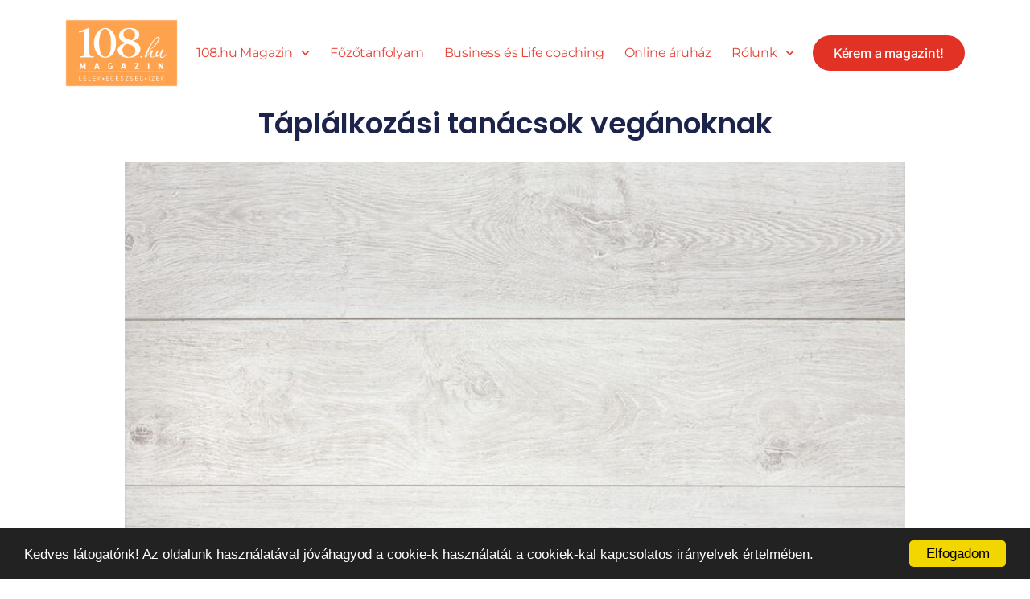

--- FILE ---
content_type: text/css
request_url: https://108.hu/wp-content/uploads/elementor/css/post-17764.css?ver=1768894880
body_size: 1134
content:
.elementor-widget-container .eael-protected-content-message{font-family:var( --e-global-typography-secondary-font-family ), Sans-serif;font-weight:var( --e-global-typography-secondary-font-weight );}.elementor-widget-container .protected-content-error-msg{font-family:var( --e-global-typography-secondary-font-family ), Sans-serif;font-weight:var( --e-global-typography-secondary-font-weight );}.elementor-17764 .elementor-element.elementor-element-51e06b5e{--display:flex;--flex-direction:row;--container-widget-width:calc( ( 1 - var( --container-widget-flex-grow ) ) * 100% );--container-widget-height:100%;--container-widget-flex-grow:1;--container-widget-align-self:stretch;--flex-wrap-mobile:wrap;--align-items:stretch;--gap:25px 25px;--row-gap:25px;--column-gap:25px;--overlay-opacity:0.5;--padding-top:5%;--padding-bottom:3%;--padding-left:5%;--padding-right:5%;}.elementor-17764 .elementor-element.elementor-element-51e06b5e::before, .elementor-17764 .elementor-element.elementor-element-51e06b5e > .elementor-background-video-container::before, .elementor-17764 .elementor-element.elementor-element-51e06b5e > .e-con-inner > .elementor-background-video-container::before, .elementor-17764 .elementor-element.elementor-element-51e06b5e > .elementor-background-slideshow::before, .elementor-17764 .elementor-element.elementor-element-51e06b5e > .e-con-inner > .elementor-background-slideshow::before, .elementor-17764 .elementor-element.elementor-element-51e06b5e > .elementor-motion-effects-container > .elementor-motion-effects-layer::before{background-color:#000000;--background-overlay:'';}.elementor-17764 .elementor-element.elementor-element-cf57cae{--display:flex;--padding-top:0px;--padding-bottom:0px;--padding-left:0px;--padding-right:0px;}.elementor-widget-image .eael-protected-content-message{font-family:var( --e-global-typography-secondary-font-family ), Sans-serif;font-weight:var( --e-global-typography-secondary-font-weight );}.elementor-widget-image .protected-content-error-msg{font-family:var( --e-global-typography-secondary-font-family ), Sans-serif;font-weight:var( --e-global-typography-secondary-font-weight );}.elementor-widget-image .widget-image-caption{font-family:var( --e-global-typography-text-font-family ), Sans-serif;font-weight:var( --e-global-typography-text-font-weight );}.elementor-17764 .elementor-element.elementor-element-10d107e4{text-align:start;}.elementor-17764 .elementor-element.elementor-element-10d107e4 img{width:100%;}.elementor-17764 .elementor-element.elementor-element-1c283e1b{--display:flex;--gap:10px 10px;--row-gap:10px;--column-gap:10px;--padding-top:0px;--padding-bottom:0px;--padding-left:0px;--padding-right:0px;}.elementor-widget-heading .eael-protected-content-message{font-family:var( --e-global-typography-secondary-font-family ), Sans-serif;font-weight:var( --e-global-typography-secondary-font-weight );}.elementor-widget-heading .protected-content-error-msg{font-family:var( --e-global-typography-secondary-font-family ), Sans-serif;font-weight:var( --e-global-typography-secondary-font-weight );}.elementor-widget-heading .elementor-heading-title{font-family:var( --e-global-typography-primary-font-family ), Sans-serif;font-weight:var( --e-global-typography-primary-font-weight );}.elementor-17764 .elementor-element.elementor-element-7c057e05 .elementor-heading-title{font-family:"Anton", Sans-serif;font-size:20px;font-weight:400;text-transform:uppercase;font-style:normal;text-decoration:none;line-height:25px;letter-spacing:1px;color:#FFFFFF;}.elementor-widget-text-editor .eael-protected-content-message{font-family:var( --e-global-typography-secondary-font-family ), Sans-serif;font-weight:var( --e-global-typography-secondary-font-weight );}.elementor-widget-text-editor .protected-content-error-msg{font-family:var( --e-global-typography-secondary-font-family ), Sans-serif;font-weight:var( --e-global-typography-secondary-font-weight );}.elementor-widget-text-editor{font-family:var( --e-global-typography-text-font-family ), Sans-serif;font-weight:var( --e-global-typography-text-font-weight );}.elementor-17764 .elementor-element.elementor-element-25ed3941{font-family:var( --e-global-typography-secondary-font-family ), Sans-serif;font-weight:var( --e-global-typography-secondary-font-weight );text-shadow:0px 0px 0px rgba(0,0,0,0.3);color:#FFFFFF;}.elementor-17764 .elementor-element.elementor-element-387b09db{--display:flex;--gap:10px 10px;--row-gap:10px;--column-gap:10px;--padding-top:0px;--padding-bottom:0px;--padding-left:0px;--padding-right:0px;}.elementor-17764 .elementor-element.elementor-element-13fedf05 .elementor-heading-title{font-family:"Anton", Sans-serif;font-size:20px;font-weight:400;text-transform:uppercase;font-style:normal;text-decoration:none;line-height:25px;letter-spacing:1px;color:#FFFFFF;}.elementor-17764 .elementor-element.elementor-element-3f38c59e{font-family:var( --e-global-typography-secondary-font-family ), Sans-serif;font-weight:var( --e-global-typography-secondary-font-weight );text-shadow:0px 0px 0px rgba(0,0,0,0.3);color:#FFFFFF;}.elementor-17764 .elementor-element.elementor-element-332cc450{--display:flex;--min-height:50px;--flex-direction:row;--container-widget-width:calc( ( 1 - var( --container-widget-flex-grow ) ) * 100% );--container-widget-height:100%;--container-widget-flex-grow:1;--container-widget-align-self:stretch;--flex-wrap-mobile:wrap;--justify-content:center;--align-items:center;--gap:0px 0px;--row-gap:0px;--column-gap:0px;--padding-top:0%;--padding-bottom:0%;--padding-left:5%;--padding-right:5%;}.elementor-17764 .elementor-element.elementor-element-332cc450:not(.elementor-motion-effects-element-type-background), .elementor-17764 .elementor-element.elementor-element-332cc450 > .elementor-motion-effects-container > .elementor-motion-effects-layer{background-color:#F8F3EF;}.elementor-17764 .elementor-element.elementor-element-77c42736{text-align:center;}.elementor-17764 .elementor-element.elementor-element-77c42736 .elementor-heading-title{font-family:"Roboto", Sans-serif;font-size:16px;font-weight:300;text-transform:none;font-style:normal;text-decoration:none;line-height:1.6em;letter-spacing:-0.45px;color:#000000;}.elementor-theme-builder-content-area{height:400px;}.elementor-location-header:before, .elementor-location-footer:before{content:"";display:table;clear:both;}@media(max-width:1024px) and (min-width:768px){.elementor-17764 .elementor-element.elementor-element-cf57cae{--width:100%;}.elementor-17764 .elementor-element.elementor-element-1c283e1b{--width:45%;}.elementor-17764 .elementor-element.elementor-element-387b09db{--width:45%;}}@media(max-width:1024px){.elementor-17764 .elementor-element.elementor-element-51e06b5e{--flex-direction:row;--container-widget-width:initial;--container-widget-height:100%;--container-widget-flex-grow:1;--container-widget-align-self:stretch;--flex-wrap-mobile:wrap;--justify-content:space-between;--gap:48px 48px;--row-gap:48px;--column-gap:48px;--flex-wrap:wrap;}.elementor-17764 .elementor-element.elementor-element-cf57cae.e-con{--align-self:flex-start;}.elementor-17764 .elementor-element.elementor-element-77c42736 .elementor-heading-title{font-size:14px;}}@media(max-width:767px){.elementor-17764 .elementor-element.elementor-element-51e06b5e{--padding-top:15%;--padding-bottom:5%;--padding-left:5%;--padding-right:5%;}}